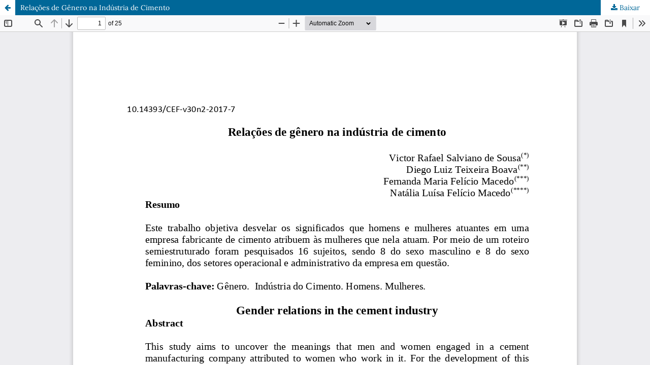

--- FILE ---
content_type: text/html; charset=utf-8
request_url: https://seer.ufu.br/index.php/neguem/article/view/37847/pdf
body_size: 4034
content:
<!DOCTYPE html>
<html lang="pt-BR" xml:lang="pt-BR">
<head>
	<meta http-equiv="Content-Type" content="text/html; charset=utf-8" />
	<meta name="viewport" content="width=device-width, initial-scale=1.0">
	<title>Vista do Relações de Gênero na Indústria de Cimento</title>

	
<meta name="generator" content="Open Journal Systems 3.4.0.8">
<link rel="alternate" type="application/atom+xml" href="https://seer.ufu.br/index.php/neguem/gateway/plugin/AnnouncementFeedGatewayPlugin/atom">
<link rel="alternate" type="application/rdf+xml" href="https://seer.ufu.br/index.php/neguem/gateway/plugin/AnnouncementFeedGatewayPlugin/rss">
<link rel="alternate" type="application/rss+xml" href="https://seer.ufu.br/index.php/neguem/gateway/plugin/AnnouncementFeedGatewayPlugin/rss2">
<link rel="alternate" type="application/atom+xml" href="https://seer.ufu.br/index.php/neguem/gateway/plugin/WebFeedGatewayPlugin/atom">
<link rel="alternate" type="application/rdf+xml" href="https://seer.ufu.br/index.php/neguem/gateway/plugin/WebFeedGatewayPlugin/rss">
<link rel="alternate" type="application/rss+xml" href="https://seer.ufu.br/index.php/neguem/gateway/plugin/WebFeedGatewayPlugin/rss2">
	<link rel="stylesheet" href="https://seer.ufu.br/index.php/neguem/$$$call$$$/page/page/css?name=stylesheet" type="text/css" /><link rel="stylesheet" href="https://seer.ufu.br/index.php/neguem/$$$call$$$/page/page/css?name=font" type="text/css" /><link rel="stylesheet" href="https://seer.ufu.br/lib/pkp/styles/fontawesome/fontawesome.css?v=3.4.0.8" type="text/css" /><link rel="stylesheet" href="https://seer.ufu.br/plugins/generic/orcidProfile/css/orcidProfile.css?v=3.4.0.8" type="text/css" /><link rel="stylesheet" href="https://seer.ufu.br/public/journals/4/styleSheet.css?d=" type="text/css" /><link rel="stylesheet" href="https://seer.ufu.br/public/site/styleSheet.css?v=3.4.0.8" type="text/css" />
	<script src="https://seer.ufu.br/lib/pkp/lib/vendor/components/jquery/jquery.min.js?v=3.4.0.8" type="text/javascript"></script><script src="https://seer.ufu.br/lib/pkp/lib/vendor/components/jqueryui/jquery-ui.min.js?v=3.4.0.8" type="text/javascript"></script><script src="https://seer.ufu.br/plugins/themes/default/js/lib/popper/popper.js?v=3.4.0.8" type="text/javascript"></script><script src="https://seer.ufu.br/plugins/themes/default/js/lib/bootstrap/util.js?v=3.4.0.8" type="text/javascript"></script><script src="https://seer.ufu.br/plugins/themes/default/js/lib/bootstrap/dropdown.js?v=3.4.0.8" type="text/javascript"></script><script src="https://seer.ufu.br/plugins/themes/default/js/main.js?v=3.4.0.8" type="text/javascript"></script>
</head>
<body class="pkp_page_article pkp_op_view">

		<header class="header_view">

		<a href="https://seer.ufu.br/index.php/neguem/article/view/37847" class="return">
			<span class="pkp_screen_reader">
									Voltar aos Detalhes do Artigo
							</span>
		</a>

		<a href="https://seer.ufu.br/index.php/neguem/article/view/37847" class="title">
			Relações de Gênero na Indústria de Cimento
		</a>

		<a href="https://seer.ufu.br/index.php/neguem/article/download/37847/pdf/171757" class="download" download>
			<span class="label">
				Baixar
			</span>
			<span class="pkp_screen_reader">
				Baixar PDF
			</span>
		</a>

	</header>

	<script type="text/javascript">
		// Creating iframe's src in JS instead of Smarty so that EZProxy-using sites can find our domain in $pdfUrl and do their rewrites on it.
		$(document).ready(function() {
			var urlBase = "https://seer.ufu.br/plugins/generic/pdfJsViewer/pdf.js/web/viewer.html?file=";
			var pdfUrl = "https://seer.ufu.br/index.php/neguem/article/download/37847/pdf/171757";
			$("#pdfCanvasContainer > iframe").attr("src", urlBase + encodeURIComponent(pdfUrl));
		});
	</script>

	<div id="pdfCanvasContainer" class="galley_view">
				<iframe src="" width="100%" height="100%" style="min-height: 500px;" title="PDF de Relações de Gênero na Indústria de Cimento" allowfullscreen webkitallowfullscreen></iframe>
	</div>
	
</body>
</html>
